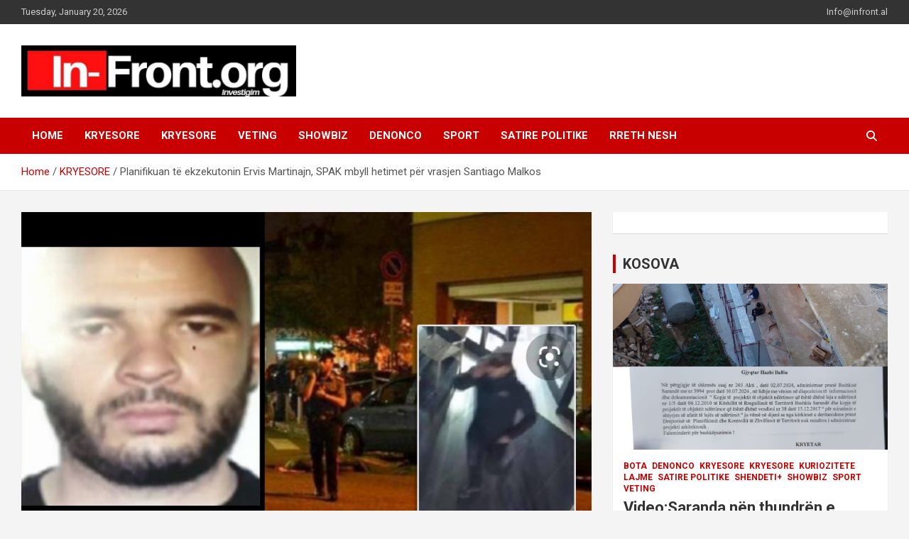

--- FILE ---
content_type: text/html; charset=UTF-8
request_url: https://infront-al.com/planifikuan-te-ekzekutonin-ervis-martinajn-spak-mbyll-hetimet-per-vrasjen-santiago-malkos/
body_size: 13839
content:
<!doctype html>
<html lang="en-US">
<head>
	<meta charset="UTF-8">
	<meta name="viewport" content="width=device-width, initial-scale=1, shrink-to-fit=no">
	<link rel="profile" href="https://gmpg.org/xfn/11">

	<title>Planifikuan të ekzekutonin Ervis Martinajn, SPAK mbyll hetimet për vrasjen Santiago Malkos</title>
<meta name='robots' content='max-image-preview:large' />
<link rel='dns-prefetch' href='//fonts.googleapis.com' />
<link rel="alternate" type="application/rss+xml" title=" &raquo; Feed" href="https://infront-al.com/feed/" />
<link rel="alternate" type="application/rss+xml" title=" &raquo; Comments Feed" href="https://infront-al.com/comments/feed/" />
<link rel="alternate" title="oEmbed (JSON)" type="application/json+oembed" href="https://infront-al.com/wp-json/oembed/1.0/embed?url=https%3A%2F%2Finfront-al.com%2Fplanifikuan-te-ekzekutonin-ervis-martinajn-spak-mbyll-hetimet-per-vrasjen-santiago-malkos%2F" />
<link rel="alternate" title="oEmbed (XML)" type="text/xml+oembed" href="https://infront-al.com/wp-json/oembed/1.0/embed?url=https%3A%2F%2Finfront-al.com%2Fplanifikuan-te-ekzekutonin-ervis-martinajn-spak-mbyll-hetimet-per-vrasjen-santiago-malkos%2F&#038;format=xml" />
<style id='wp-img-auto-sizes-contain-inline-css' type='text/css'>
img:is([sizes=auto i],[sizes^="auto," i]){contain-intrinsic-size:3000px 1500px}
/*# sourceURL=wp-img-auto-sizes-contain-inline-css */
</style>
<style id='wp-emoji-styles-inline-css' type='text/css'>

	img.wp-smiley, img.emoji {
		display: inline !important;
		border: none !important;
		box-shadow: none !important;
		height: 1em !important;
		width: 1em !important;
		margin: 0 0.07em !important;
		vertical-align: -0.1em !important;
		background: none !important;
		padding: 0 !important;
	}
/*# sourceURL=wp-emoji-styles-inline-css */
</style>
<link rel='stylesheet' id='newsletters-bootstrap-css' href='https://infront-al.com/wp-content/plugins/newsletters-lite/views/assets/bootstrap-5.1.3-dist/css/bootstrap.min.css?ver=5.1.3' type='text/css' media='all' />
<link rel='stylesheet' id='fontawesome-css' href='https://infront-al.com/wp-content/plugins/newsletters-lite/views/default2/css/fontawesome.css?ver=4.7.0' type='text/css' media='all' />
<link rel='stylesheet' id='select2-css' href='https://infront-al.com/wp-content/plugins/newsletters-lite/views/default2/css/select2.css?ver=4.0.0' type='text/css' media='all' />
<link rel='stylesheet' id='newsletters-css' href='https://infront-al.com/wp-content/plugins/newsletters-lite/views/default2/css/style.css?ver=6.9' type='text/css' media='all' />
<link rel='stylesheet' id='bootstrap-style-css' href='https://infront-al.com/wp-content/themes/newscard/assets/library/bootstrap/css/bootstrap.min.css?ver=4.0.0' type='text/css' media='all' />
<link rel='stylesheet' id='font-awesome-style-css' href='https://infront-al.com/wp-content/themes/newscard/assets/library/font-awesome/css/all.min.css?ver=6.9' type='text/css' media='all' />
<link crossorigin="anonymous" rel='stylesheet' id='newscard-google-fonts-css' href='//fonts.googleapis.com/css?family=Roboto%3A100%2C300%2C300i%2C400%2C400i%2C500%2C500i%2C700%2C700i&#038;ver=6.9' type='text/css' media='all' />
<link rel='stylesheet' id='newscard-style-css' href='https://infront-al.com/wp-content/themes/newscard/style.css?ver=6.9' type='text/css' media='all' />
<script type="text/javascript" src="https://infront-al.com/wp-includes/js/jquery/jquery.min.js?ver=3.7.1" id="jquery-core-js"></script>
<script type="text/javascript" src="https://infront-al.com/wp-includes/js/jquery/jquery-migrate.min.js?ver=3.4.1" id="jquery-migrate-js"></script>
<script type="text/javascript" src="https://infront-al.com/wp-content/plugins/newsletters-lite/views/assets/bootstrap-5.1.3-dist/js/bootstrap.min.js?ver=5.1.3" id="bootstrap-js"></script>
<script type="text/javascript" src="https://infront-al.com/wp-content/plugins/newsletters-lite/views/default2/js/bootstrap-datepicker.min.js?ver=1.9.0" id="bootstrap-datepicker-js"></script>
<script type="text/javascript" id="bootstrap-datepicker-i18n-js-extra">
/* <![CDATA[ */
var bootstrap_datepicker_dates = {"days":["Sunday","Monday","Tuesday","Wednesday","Thursday","Friday","Saturday"],"daysShort":["Sun","Mon","Tue","Wed","Thu","Fri","Sat"],"daysMin":["S","M","T","W","T","F","S"],"months":["January","February","March","April","May","June","July","August","September","October","November","December"],"monthsShort":["Jan","Feb","Mar","Apr","May","Jun","Jul","Aug","Sep","Oct","Nov","Dec"],"today":"Today","clear":"Clear","rtl":""};
//# sourceURL=bootstrap-datepicker-i18n-js-extra
/* ]]> */
</script>
<script type="text/javascript" src="https://infront-al.com/wp-content/plugins/newsletters-lite/views/default2/js/datepicker-i18n.js?ver=6.9" id="bootstrap-datepicker-i18n-js"></script>
<script type="text/javascript" src="https://infront-al.com/wp-content/plugins/newsletters-lite/js/select2.js?ver=4.0.0" id="select2-js"></script>
<link rel="https://api.w.org/" href="https://infront-al.com/wp-json/" /><link rel="alternate" title="JSON" type="application/json" href="https://infront-al.com/wp-json/wp/v2/posts/13067" /><link rel="EditURI" type="application/rsd+xml" title="RSD" href="https://infront-al.com/xmlrpc.php?rsd" />
<meta name="generator" content="WordPress 6.9" />
<link rel="canonical" href="https://infront-al.com/planifikuan-te-ekzekutonin-ervis-martinajn-spak-mbyll-hetimet-per-vrasjen-santiago-malkos/" />
<link rel='shortlink' href='https://infront-al.com/?p=13067' />
<!-- This site is embedding videos using the Videojs HTML5 Player plugin v1.1.13 - http://wphowto.net/videojs-html5-player-for-wordpress-757 --><link rel="amphtml" href="https://infront-al.com/planifikuan-te-ekzekutonin-ervis-martinajn-spak-mbyll-hetimet-per-vrasjen-santiago-malkos/amp/">
<script type="text/javascript">
var wpmlAjax = 'https://infront-al.com/wp-content/plugins/newsletters-lite/newsletters-lite-ajax.php';
var wpmlUrl = 'https://infront-al.com/wp-content/plugins/newsletters-lite';
var wpmlScroll = "Y";
var newsletters_locale = "en";

	var newsletters_ajaxurl = 'https://infront-al.com/wp-admin/admin-ajax.php?';

$ = jQuery.noConflict();

jQuery(document).ready(function() {
	if (jQuery.isFunction(jQuery.fn.select2)) {
		jQuery('.newsletters select').select2();
	}
	
	if (jQuery.isFunction(jQuery.fn.tooltip)) {
		jQuery('[data-toggle="tooltip"]').tooltip();
	}
});
</script>

<link rel="icon" href="https://infront-al.com/wp-content/uploads/2021/07/cropped-Logo-32x32.jpeg" sizes="32x32" />
<link rel="icon" href="https://infront-al.com/wp-content/uploads/2021/07/cropped-Logo-192x192.jpeg" sizes="192x192" />
<link rel="apple-touch-icon" href="https://infront-al.com/wp-content/uploads/2021/07/cropped-Logo-180x180.jpeg" />
<meta name="msapplication-TileImage" content="https://infront-al.com/wp-content/uploads/2021/07/cropped-Logo-270x270.jpeg" />
		<style type="text/css" id="wp-custom-css">
			.author-link, .wp-link{
	display:none !important;
}		</style>
		<style id='global-styles-inline-css' type='text/css'>
:root{--wp--preset--aspect-ratio--square: 1;--wp--preset--aspect-ratio--4-3: 4/3;--wp--preset--aspect-ratio--3-4: 3/4;--wp--preset--aspect-ratio--3-2: 3/2;--wp--preset--aspect-ratio--2-3: 2/3;--wp--preset--aspect-ratio--16-9: 16/9;--wp--preset--aspect-ratio--9-16: 9/16;--wp--preset--color--black: #000000;--wp--preset--color--cyan-bluish-gray: #abb8c3;--wp--preset--color--white: #ffffff;--wp--preset--color--pale-pink: #f78da7;--wp--preset--color--vivid-red: #cf2e2e;--wp--preset--color--luminous-vivid-orange: #ff6900;--wp--preset--color--luminous-vivid-amber: #fcb900;--wp--preset--color--light-green-cyan: #7bdcb5;--wp--preset--color--vivid-green-cyan: #00d084;--wp--preset--color--pale-cyan-blue: #8ed1fc;--wp--preset--color--vivid-cyan-blue: #0693e3;--wp--preset--color--vivid-purple: #9b51e0;--wp--preset--gradient--vivid-cyan-blue-to-vivid-purple: linear-gradient(135deg,rgb(6,147,227) 0%,rgb(155,81,224) 100%);--wp--preset--gradient--light-green-cyan-to-vivid-green-cyan: linear-gradient(135deg,rgb(122,220,180) 0%,rgb(0,208,130) 100%);--wp--preset--gradient--luminous-vivid-amber-to-luminous-vivid-orange: linear-gradient(135deg,rgb(252,185,0) 0%,rgb(255,105,0) 100%);--wp--preset--gradient--luminous-vivid-orange-to-vivid-red: linear-gradient(135deg,rgb(255,105,0) 0%,rgb(207,46,46) 100%);--wp--preset--gradient--very-light-gray-to-cyan-bluish-gray: linear-gradient(135deg,rgb(238,238,238) 0%,rgb(169,184,195) 100%);--wp--preset--gradient--cool-to-warm-spectrum: linear-gradient(135deg,rgb(74,234,220) 0%,rgb(151,120,209) 20%,rgb(207,42,186) 40%,rgb(238,44,130) 60%,rgb(251,105,98) 80%,rgb(254,248,76) 100%);--wp--preset--gradient--blush-light-purple: linear-gradient(135deg,rgb(255,206,236) 0%,rgb(152,150,240) 100%);--wp--preset--gradient--blush-bordeaux: linear-gradient(135deg,rgb(254,205,165) 0%,rgb(254,45,45) 50%,rgb(107,0,62) 100%);--wp--preset--gradient--luminous-dusk: linear-gradient(135deg,rgb(255,203,112) 0%,rgb(199,81,192) 50%,rgb(65,88,208) 100%);--wp--preset--gradient--pale-ocean: linear-gradient(135deg,rgb(255,245,203) 0%,rgb(182,227,212) 50%,rgb(51,167,181) 100%);--wp--preset--gradient--electric-grass: linear-gradient(135deg,rgb(202,248,128) 0%,rgb(113,206,126) 100%);--wp--preset--gradient--midnight: linear-gradient(135deg,rgb(2,3,129) 0%,rgb(40,116,252) 100%);--wp--preset--font-size--small: 13px;--wp--preset--font-size--medium: 20px;--wp--preset--font-size--large: 36px;--wp--preset--font-size--x-large: 42px;--wp--preset--spacing--20: 0.44rem;--wp--preset--spacing--30: 0.67rem;--wp--preset--spacing--40: 1rem;--wp--preset--spacing--50: 1.5rem;--wp--preset--spacing--60: 2.25rem;--wp--preset--spacing--70: 3.38rem;--wp--preset--spacing--80: 5.06rem;--wp--preset--shadow--natural: 6px 6px 9px rgba(0, 0, 0, 0.2);--wp--preset--shadow--deep: 12px 12px 50px rgba(0, 0, 0, 0.4);--wp--preset--shadow--sharp: 6px 6px 0px rgba(0, 0, 0, 0.2);--wp--preset--shadow--outlined: 6px 6px 0px -3px rgb(255, 255, 255), 6px 6px rgb(0, 0, 0);--wp--preset--shadow--crisp: 6px 6px 0px rgb(0, 0, 0);}:where(.is-layout-flex){gap: 0.5em;}:where(.is-layout-grid){gap: 0.5em;}body .is-layout-flex{display: flex;}.is-layout-flex{flex-wrap: wrap;align-items: center;}.is-layout-flex > :is(*, div){margin: 0;}body .is-layout-grid{display: grid;}.is-layout-grid > :is(*, div){margin: 0;}:where(.wp-block-columns.is-layout-flex){gap: 2em;}:where(.wp-block-columns.is-layout-grid){gap: 2em;}:where(.wp-block-post-template.is-layout-flex){gap: 1.25em;}:where(.wp-block-post-template.is-layout-grid){gap: 1.25em;}.has-black-color{color: var(--wp--preset--color--black) !important;}.has-cyan-bluish-gray-color{color: var(--wp--preset--color--cyan-bluish-gray) !important;}.has-white-color{color: var(--wp--preset--color--white) !important;}.has-pale-pink-color{color: var(--wp--preset--color--pale-pink) !important;}.has-vivid-red-color{color: var(--wp--preset--color--vivid-red) !important;}.has-luminous-vivid-orange-color{color: var(--wp--preset--color--luminous-vivid-orange) !important;}.has-luminous-vivid-amber-color{color: var(--wp--preset--color--luminous-vivid-amber) !important;}.has-light-green-cyan-color{color: var(--wp--preset--color--light-green-cyan) !important;}.has-vivid-green-cyan-color{color: var(--wp--preset--color--vivid-green-cyan) !important;}.has-pale-cyan-blue-color{color: var(--wp--preset--color--pale-cyan-blue) !important;}.has-vivid-cyan-blue-color{color: var(--wp--preset--color--vivid-cyan-blue) !important;}.has-vivid-purple-color{color: var(--wp--preset--color--vivid-purple) !important;}.has-black-background-color{background-color: var(--wp--preset--color--black) !important;}.has-cyan-bluish-gray-background-color{background-color: var(--wp--preset--color--cyan-bluish-gray) !important;}.has-white-background-color{background-color: var(--wp--preset--color--white) !important;}.has-pale-pink-background-color{background-color: var(--wp--preset--color--pale-pink) !important;}.has-vivid-red-background-color{background-color: var(--wp--preset--color--vivid-red) !important;}.has-luminous-vivid-orange-background-color{background-color: var(--wp--preset--color--luminous-vivid-orange) !important;}.has-luminous-vivid-amber-background-color{background-color: var(--wp--preset--color--luminous-vivid-amber) !important;}.has-light-green-cyan-background-color{background-color: var(--wp--preset--color--light-green-cyan) !important;}.has-vivid-green-cyan-background-color{background-color: var(--wp--preset--color--vivid-green-cyan) !important;}.has-pale-cyan-blue-background-color{background-color: var(--wp--preset--color--pale-cyan-blue) !important;}.has-vivid-cyan-blue-background-color{background-color: var(--wp--preset--color--vivid-cyan-blue) !important;}.has-vivid-purple-background-color{background-color: var(--wp--preset--color--vivid-purple) !important;}.has-black-border-color{border-color: var(--wp--preset--color--black) !important;}.has-cyan-bluish-gray-border-color{border-color: var(--wp--preset--color--cyan-bluish-gray) !important;}.has-white-border-color{border-color: var(--wp--preset--color--white) !important;}.has-pale-pink-border-color{border-color: var(--wp--preset--color--pale-pink) !important;}.has-vivid-red-border-color{border-color: var(--wp--preset--color--vivid-red) !important;}.has-luminous-vivid-orange-border-color{border-color: var(--wp--preset--color--luminous-vivid-orange) !important;}.has-luminous-vivid-amber-border-color{border-color: var(--wp--preset--color--luminous-vivid-amber) !important;}.has-light-green-cyan-border-color{border-color: var(--wp--preset--color--light-green-cyan) !important;}.has-vivid-green-cyan-border-color{border-color: var(--wp--preset--color--vivid-green-cyan) !important;}.has-pale-cyan-blue-border-color{border-color: var(--wp--preset--color--pale-cyan-blue) !important;}.has-vivid-cyan-blue-border-color{border-color: var(--wp--preset--color--vivid-cyan-blue) !important;}.has-vivid-purple-border-color{border-color: var(--wp--preset--color--vivid-purple) !important;}.has-vivid-cyan-blue-to-vivid-purple-gradient-background{background: var(--wp--preset--gradient--vivid-cyan-blue-to-vivid-purple) !important;}.has-light-green-cyan-to-vivid-green-cyan-gradient-background{background: var(--wp--preset--gradient--light-green-cyan-to-vivid-green-cyan) !important;}.has-luminous-vivid-amber-to-luminous-vivid-orange-gradient-background{background: var(--wp--preset--gradient--luminous-vivid-amber-to-luminous-vivid-orange) !important;}.has-luminous-vivid-orange-to-vivid-red-gradient-background{background: var(--wp--preset--gradient--luminous-vivid-orange-to-vivid-red) !important;}.has-very-light-gray-to-cyan-bluish-gray-gradient-background{background: var(--wp--preset--gradient--very-light-gray-to-cyan-bluish-gray) !important;}.has-cool-to-warm-spectrum-gradient-background{background: var(--wp--preset--gradient--cool-to-warm-spectrum) !important;}.has-blush-light-purple-gradient-background{background: var(--wp--preset--gradient--blush-light-purple) !important;}.has-blush-bordeaux-gradient-background{background: var(--wp--preset--gradient--blush-bordeaux) !important;}.has-luminous-dusk-gradient-background{background: var(--wp--preset--gradient--luminous-dusk) !important;}.has-pale-ocean-gradient-background{background: var(--wp--preset--gradient--pale-ocean) !important;}.has-electric-grass-gradient-background{background: var(--wp--preset--gradient--electric-grass) !important;}.has-midnight-gradient-background{background: var(--wp--preset--gradient--midnight) !important;}.has-small-font-size{font-size: var(--wp--preset--font-size--small) !important;}.has-medium-font-size{font-size: var(--wp--preset--font-size--medium) !important;}.has-large-font-size{font-size: var(--wp--preset--font-size--large) !important;}.has-x-large-font-size{font-size: var(--wp--preset--font-size--x-large) !important;}
/*# sourceURL=global-styles-inline-css */
</style>
</head>

<body class="wp-singular post-template-default single single-post postid-13067 single-format-standard wp-custom-logo wp-theme-newscard theme-body group-blog">

<div id="page" class="site">
	<a class="skip-link screen-reader-text" href="#content">Skip to content</a>
	
	<header id="masthead" class="site-header">
					<div class="info-bar infobar-links-on">
				<div class="container">
					<div class="row gutter-10">
						<div class="col col-sm contact-section">
							<div class="date">
								<ul><li>Tuesday, January 20, 2026</li></ul>
							</div>
						</div><!-- .contact-section -->

													<div class="col-md-auto infobar-links order-md-2">
								<button class="infobar-links-menu-toggle">Responsive Menu</button>
								<ul class="clearfix"><li id="menu-item-2012" class="menu-item menu-item-type-custom menu-item-object-custom menu-item-2012"><a href="mailto:info@infront.al">Info@infront.al</a></li>
</ul>							</div><!-- .infobar-links -->
											</div><!-- .row -->
          		</div><!-- .container -->
        	</div><!-- .infobar -->
        		<nav class="navbar navbar-expand-lg d-block">
			<div class="navbar-head" >
				<div class="container">
					<div class="row navbar-head-row align-items-center">
						<div class="col-lg-4">
							<div class="site-branding navbar-brand">
								<a href="https://infront-al.com/" class="custom-logo-link" rel="home"><img width="792" height="147" src="https://infront-al.com/wp-content/uploads/2021/07/cropped-Logo-one.png" class="custom-logo" alt="" decoding="async" fetchpriority="high" srcset="https://infront-al.com/wp-content/uploads/2021/07/cropped-Logo-one.png 792w, https://infront-al.com/wp-content/uploads/2021/07/cropped-Logo-one-300x56.png 300w, https://infront-al.com/wp-content/uploads/2021/07/cropped-Logo-one-768x143.png 768w" sizes="(max-width: 792px) 100vw, 792px" /></a>									<h2 class="site-title"><a href="https://infront-al.com/" rel="home"></a></h2>
															</div><!-- .site-branding .navbar-brand -->
						</div>
											</div><!-- .row -->
				</div><!-- .container -->
			</div><!-- .navbar-head -->
			<div class="navigation-bar">
				<div class="navigation-bar-top">
					<div class="container">
						<button class="navbar-toggler menu-toggle" type="button" data-toggle="collapse" data-target="#navbarCollapse" aria-controls="navbarCollapse" aria-expanded="false" aria-label="Toggle navigation"></button>
						<span class="search-toggle"></span>
					</div><!-- .container -->
					<div class="search-bar">
						<div class="container">
							<div class="search-block off">
								<form action="https://infront-al.com/" method="get" class="search-form">
	<label class="assistive-text"> Search </label>
	<div class="input-group">
		<input type="search" value="" placeholder="Search" class="form-control s" name="s">
		<div class="input-group-prepend">
			<button class="btn btn-theme">Search</button>
		</div>
	</div>
</form><!-- .search-form -->
							</div><!-- .search-box -->
						</div><!-- .container -->
					</div><!-- .search-bar -->
				</div><!-- .navigation-bar-top -->
				<div class="navbar-main">
					<div class="container">
						<div class="collapse navbar-collapse" id="navbarCollapse">
							<div id="site-navigation" class="main-navigation nav-uppercase" role="navigation">
								<ul class="nav-menu navbar-nav d-lg-block"><li id="menu-item-908" class="menu-item menu-item-type-custom menu-item-object-custom menu-item-home menu-item-908"><a href="http://infront-al.com/">Home</a></li>
<li id="menu-item-22080" class="menu-item menu-item-type-taxonomy menu-item-object-category current-post-ancestor current-menu-parent current-post-parent menu-item-22080"><a href="https://infront-al.com/category/kryesore/">KRYESORE</a></li>
<li id="menu-item-22082" class="menu-item menu-item-type-taxonomy menu-item-object-category current-post-ancestor current-menu-parent current-post-parent menu-item-22082"><a href="https://infront-al.com/category/kryesore-main/">Kryesore</a></li>
<li id="menu-item-22078" class="menu-item menu-item-type-taxonomy menu-item-object-category menu-item-22078"><a href="https://infront-al.com/category/veting/">VETING</a></li>
<li id="menu-item-22088" class="menu-item menu-item-type-taxonomy menu-item-object-category menu-item-22088"><a href="https://infront-al.com/category/showbiz/">SHOWBIZ</a></li>
<li id="menu-item-22089" class="menu-item menu-item-type-taxonomy menu-item-object-category menu-item-22089"><a href="https://infront-al.com/category/denonco/">DENONCO</a></li>
<li id="menu-item-22090" class="menu-item menu-item-type-taxonomy menu-item-object-category menu-item-22090"><a href="https://infront-al.com/category/sport/">SPORT</a></li>
<li id="menu-item-22092" class="menu-item menu-item-type-taxonomy menu-item-object-category menu-item-22092"><a href="https://infront-al.com/category/satire-politike/">SATIRE POLITIKE</a></li>
<li id="menu-item-21680" class="menu-item menu-item-type-post_type menu-item-object-page menu-item-21680"><a href="https://infront-al.com/rreth-nesh/">RRETH NESH</a></li>
</ul>							</div><!-- #site-navigation .main-navigation -->
						</div><!-- .navbar-collapse -->
						<div class="nav-search">
							<span class="search-toggle"></span>
						</div><!-- .nav-search -->
					</div><!-- .container -->
				</div><!-- .navbar-main -->
			</div><!-- .navigation-bar -->
		</nav><!-- .navbar -->

		
		
					<div id="breadcrumb">
				<div class="container">
					<div role="navigation" aria-label="Breadcrumbs" class="breadcrumb-trail breadcrumbs" itemprop="breadcrumb"><ul class="trail-items" itemscope itemtype="http://schema.org/BreadcrumbList"><meta name="numberOfItems" content="3" /><meta name="itemListOrder" content="Ascending" /><li itemprop="itemListElement" itemscope itemtype="http://schema.org/ListItem" class="trail-item trail-begin"><a href="https://infront-al.com/" rel="home" itemprop="item"><span itemprop="name">Home</span></a><meta itemprop="position" content="1" /></li><li itemprop="itemListElement" itemscope itemtype="http://schema.org/ListItem" class="trail-item"><a href="https://infront-al.com/category/kryesore/" itemprop="item"><span itemprop="name">KRYESORE</span></a><meta itemprop="position" content="2" /></li><li itemprop="itemListElement" itemscope itemtype="http://schema.org/ListItem" class="trail-item trail-end"><span itemprop="name">Planifikuan të ekzekutonin Ervis Martinajn, SPAK mbyll hetimet për vrasjen Santiago Malkos</span><meta itemprop="position" content="3" /></li></ul></div>				</div>
			</div><!-- .breadcrumb -->
			</header><!-- #masthead --><div id="content" class="site-content">
	<div class="container">
		<div class="row justify-content-center site-content-row">
			<div id="primary" class="content-area col-lg-8">
				<main id="main" class="site-main">

						<div class="post-13067 post type-post status-publish format-standard has-post-thumbnail hentry category-kryesore category-kryesore-main">

		
					<figure class="post-featured-image page-single-img-wrap">
						<div class="post-img" style="background-image: url('https://infront-al.com/wp-content/uploads/2021/07/f13941b946a607b6f1aec5699b38be3c.jpg');"></div>
											</figure><!-- .post-featured-image .page-single-img-wrap -->

				
				<div class="entry-meta category-meta">
					<div class="cat-links"><a href="https://infront-al.com/category/kryesore/" rel="category tag">KRYESORE</a> <a href="https://infront-al.com/category/kryesore-main/" rel="category tag">Kryesore</a></div>
				</div><!-- .entry-meta -->

			
					<header class="entry-header">
				<h1 class="entry-title">Planifikuan të ekzekutonin Ervis Martinajn, SPAK mbyll hetimet për vrasjen Santiago Malkos</h1>
									<div class="entry-meta">
						<div class="date"><a href="https://infront-al.com/planifikuan-te-ekzekutonin-ervis-martinajn-spak-mbyll-hetimet-per-vrasjen-santiago-malkos/" title="Planifikuan të ekzekutonin Ervis Martinajn, SPAK mbyll hetimet për vrasjen Santiago Malkos">July 13, 2021</a> </div> <div class="by-author vcard author"><a href="https://infront-al.com/author/arbenll/">alba-news</a> </div>											</div><!-- .entry-meta -->
								</header>
				<div class="entry-content">
			<p>Grupi kriminal që ekzekutoi ish-policin Santiago Malko, kishte planifikuar më herët eleminimin e Ervis Martinajt, thotë Struktura e Posaçme Kundër Krimit të Organizuar dhe Korrupsionit, që ka mbyllur tashmë hetimet për vrajen e bujshme.</p>
<p>Ilir Selmani, Blendi Teta dhe dy vëllezërit Leonard dhe Elis Duka panifikuan vrasjen e Ervis Martinajt, pas konflikteve mes dy grupeve kriminale për shkak të borxheve në fushën e lojërave të fatit.</p>
<p>Por pasi nuk mundën të godasin Martinajn, ky grup vendosi të ekzekutojë Santiago Malkon në shenjë hakmarrje, kjo edhe për shkak të miqësisë që Malko kishte me Martinajn.</p>
<p>Një tjetër fakt interesant nga dosja e SPAK për këtë ngjarje është se pak kohë para se vritej, Santiago Malko kishte takuar në burg Dritan Dajtin, ndonëse ajo çfarë kanë diskutuar nuk dihet.</p>
<p>Ish-efektivi i Policisë, Santiago Malko, baba i dy fëmijëve u ekzekutua natën e 27 gushtit, 2019 në zonën e Xhamllikut në Tiranë.</p>
<p>Pas krimit, policia shpalli në kërkim tetë persona të akuzuar si grup i strukturuar krimina; vëllezërit Leonard dhe Elis Duka, Fatmir Hyseni, Xhoni Nica, Oltian Loka, Ilir Selmani, Aleksandër Maxhaku dhe Dritan Agaj.</p>
<p>SPAK ka arritur të provojë përmes ADN-së lidhjen e personave kryesisht Blendi Tetës me vrasjen e Malkos.</p>
		</div><!-- entry-content -->

			</div><!-- .post-13067 -->

	<nav class="navigation post-navigation" aria-label="Posts">
		<h2 class="screen-reader-text">Post navigation</h2>
		<div class="nav-links"><div class="nav-previous"><a href="https://infront-al.com/sherr-me-thika-per-disa-para-shqiptari-vret-bashkombasin-e-tij-27-vjecar-ne-mykonos/" rel="prev">Sherr me thika për disa para, shqiptari vret bashkombasin e tij 27-vjeçar në Mykonos</a></div><div class="nav-next"><a href="https://infront-al.com/me-trafikuan-dhe-perdhunuan-13-vjece-miss-kosova-tregon-historine-e-trishte-babi-eshte-ne-burg-sepse-me-shpetoi-mua/" rel="next">“Më trafikuan dhe përdhunuan 13 vjeçe”, Miss Kosova tregon historinë e trishtë: Babi është në burg sepse më shpëtoi mua</a></div></div>
	</nav>
				</main><!-- #main -->
			</div><!-- #primary -->
			
<aside id="secondary" class="col-lg-4 widget-area" role="complementary">
	<div class="sticky-sidebar">
		<section id="text-4" class="widget widget_text">			<div class="textwidget"></div>
		</section><section id="newscard_horizontal_vertical_posts-7" class="widget newscard-widget-horizontal-vertical-posts">		<h3 class="widget-title">				<a href="https://infront-al.com/category/kryesore-main/lajme/">KOSOVA</a>
			</h3>		<div class="row gutter-parent-14 post-horizontal">
			<div class="col-12 first-col">
										<div class="post-boxed main-post clearfix inlined">
											<div class="post-img-wrap">
							<a href="https://infront-al.com/videosaranda-nen-thundren-e-korrupsionit-zevendes-kryetarja-e-bashkise-irena-marjani-mer-thesin-me-para-nga-kompania-kol-noku-e-implikuar-prokuroria-dhe-polici/" class="post-img" style="background-image: url('https://infront-al.com/wp-content/uploads/2025/01/WhatsApp-Image-2025-01-28-at-10.26.15-PM-1.jpeg');"></a>
						</div>
										<div class="post-content">
						<div class="entry-meta category-meta">
							<div class="cat-links"><a href="https://infront-al.com/category/bota/" rel="category tag">BOTA</a> <a href="https://infront-al.com/category/denonco/" rel="category tag">DENONCO</a> <a href="https://infront-al.com/category/kryesore/" rel="category tag">KRYESORE</a> <a href="https://infront-al.com/category/kryesore-main/" rel="category tag">Kryesore</a> <a href="https://infront-al.com/category/kuriozitete/" rel="category tag">KURIOZITETE</a> <a href="https://infront-al.com/category/kryesore-main/lajme/" rel="category tag">Lajme</a> <a href="https://infront-al.com/category/satire-politike/" rel="category tag">SATIRE POLITIKE</a> <a href="https://infront-al.com/category/shendeti/" rel="category tag">SHENDETI+</a> <a href="https://infront-al.com/category/showbiz/" rel="category tag">SHOWBIZ</a> <a href="https://infront-al.com/category/sport/" rel="category tag">SPORT</a> <a href="https://infront-al.com/category/veting/" rel="category tag">VETING</a></div>
						</div><!-- .entry-meta -->
						<h3 class="entry-title"><a href="https://infront-al.com/videosaranda-nen-thundren-e-korrupsionit-zevendes-kryetarja-e-bashkise-irena-marjani-mer-thesin-me-para-nga-kompania-kol-noku-e-implikuar-prokuroria-dhe-polici/">Video:Saranda nën thundrën e korrupsionit/Zëvëndës kryetarja e bashkisë Irena Marjani,  mer “thesin me para” nga Kompania “Kol Noku”,  e implikuar Prokuroria dhe Policia</a></h3>						<div class="entry-meta">
							<div class="date"><a href="https://infront-al.com/videosaranda-nen-thundren-e-korrupsionit-zevendes-kryetarja-e-bashkise-irena-marjani-mer-thesin-me-para-nga-kompania-kol-noku-e-implikuar-prokuroria-dhe-polici/" title="Video:Saranda nën thundrën e korrupsionit/Zëvëndës kryetarja e bashkisë Irena Marjani,  mer “thesin me para” nga Kompania “Kol Noku”,  e implikuar Prokuroria dhe Policia">January 28, 2025</a> </div> <div class="by-author vcard author"><a href="https://infront-al.com/author/arbenll/">alba-news</a> </div>						</div>
						<div class="entry-content">
							<p>Në qytetin e Sarandës, një tjetër skandal i ndërtimit pa leje ka marrë formë, duke e ekspozuar në mënyrë të turpshme dështimin e institucioneve lokale dhe shtetërore për të garantuar&hellip; </p>
						</div><!-- .entry-content -->
					</div>
				</div><!-- post-boxed -->
			</div>
			<div class="col-12 second-col">
									<div class="row">
													<div class="col-md-6 post-col">
										<div class="post-boxed inlined clearfix">
													<div class="post-img-wrap">
								<a href="https://infront-al.com/slejuan-askend-te-hynte-ne-dhomen-e-tij-te-gjumit-ceremonia-e-lamtumires-ne-heshtje-e-mehmet-shehut-rrefimi-i-te-birit-mbi-dheun-e-qullur-qe-mbuloi-arkivolin-u-hodh-nje-trendafil/" class="post-img" style="background-image: url('https://infront-al.com/wp-content/uploads/2023/12/bashkim-shehu-770x433-1-300x169.jpg');"></a>
							</div>
												<div class="post-content">
							<div class="entry-meta category-meta">
								<div class="cat-links"><a href="https://infront-al.com/category/kryesore-main/lajme/" rel="category tag">Lajme</a></div>
							</div><!-- .entry-meta -->
							<h3 class="entry-title"><a href="https://infront-al.com/slejuan-askend-te-hynte-ne-dhomen-e-tij-te-gjumit-ceremonia-e-lamtumires-ne-heshtje-e-mehmet-shehut-rrefimi-i-te-birit-mbi-dheun-e-qullur-qe-mbuloi-arkivolin-u-hodh-nje-trendafil/">S’lejuan askënd të hynte në dhomën e tij të gjumit”- Ceremonia e lamtumirës në heshtje e Mehmet Shehut, rrëfimi i të birit: Mbi dheun e qullur që mbuloi arkivolin u hodh një trëndafil</a></h3>							<div class="entry-meta">
								<div class="date"><a href="https://infront-al.com/slejuan-askend-te-hynte-ne-dhomen-e-tij-te-gjumit-ceremonia-e-lamtumires-ne-heshtje-e-mehmet-shehut-rrefimi-i-te-birit-mbi-dheun-e-qullur-qe-mbuloi-arkivolin-u-hodh-nje-trendafil/" title="S’lejuan askënd të hynte në dhomën e tij të gjumit”- Ceremonia e lamtumirës në heshtje e Mehmet Shehut, rrëfimi i të birit: Mbi dheun e qullur që mbuloi arkivolin u hodh një trëndafil">December 20, 2023</a> </div> <div class="by-author vcard author"><a href="https://infront-al.com/author/keli/">Keli</a> </div>							</div>
						</div>
					</div><!-- .post-boxed -->
											</div><!-- .col-md-6 .post-col -->
														<div class="col-md-6 post-col">
										<div class="post-boxed inlined clearfix">
													<div class="post-img-wrap">
								<a href="https://infront-al.com/shifra-te-larta-kostoja-buxhetore-e-mesimdhenies-ne-shkollat-publike-9-vjecare-785-euro-per-nxenes/" class="post-img" style="background-image: url('https://infront-al.com/wp-content/uploads/2023/09/mesimdhenie-675x450-1-300x200.jpg');"></a>
							</div>
												<div class="post-content">
							<div class="entry-meta category-meta">
								<div class="cat-links"><a href="https://infront-al.com/category/kryesore/" rel="category tag">KRYESORE</a> <a href="https://infront-al.com/category/kryesore-main/" rel="category tag">Kryesore</a> <a href="https://infront-al.com/category/kryesore-main/lajme/" rel="category tag">Lajme</a></div>
							</div><!-- .entry-meta -->
							<h3 class="entry-title"><a href="https://infront-al.com/shifra-te-larta-kostoja-buxhetore-e-mesimdhenies-ne-shkollat-publike-9-vjecare-785-euro-per-nxenes/">Shifra të larta/ Kostoja buxhetore e mësimdhënies në shkollat publike 9-vjeçare, 785 euro për nxënës</a></h3>							<div class="entry-meta">
								<div class="date"><a href="https://infront-al.com/shifra-te-larta-kostoja-buxhetore-e-mesimdhenies-ne-shkollat-publike-9-vjecare-785-euro-per-nxenes/" title="Shifra të larta/ Kostoja buxhetore e mësimdhënies në shkollat publike 9-vjeçare, 785 euro për nxënës">September 12, 2023</a> </div> <div class="by-author vcard author"><a href="https://infront-al.com/author/rei/">Rei</a> </div>							</div>
						</div>
					</div><!-- .post-boxed -->
											</div><!-- .col-md-6 .post-col -->
														<div class="col-md-6 post-col">
										<div class="post-boxed inlined clearfix">
													<div class="post-img-wrap">
								<a href="https://infront-al.com/mafia-shantazh-prokurorit-ervin-karanxha-nje-person-i-ben-padi-jam-babai-i-vajzes-suaj-ja-cfare-zbuloi-analiza-e-adn/" class="post-img" style="background-image: url('https://infront-al.com/wp-content/uploads/2023/04/IMG-8071-300x220.jpg');"></a>
							</div>
												<div class="post-content">
							<div class="entry-meta category-meta">
								<div class="cat-links"><a href="https://infront-al.com/category/kryesore-main/" rel="category tag">Kryesore</a> <a href="https://infront-al.com/category/kryesore-main/lajme/" rel="category tag">Lajme</a> <a href="https://infront-al.com/category/veting/" rel="category tag">VETING</a></div>
							</div><!-- .entry-meta -->
							<h3 class="entry-title"><a href="https://infront-al.com/mafia-shantazh-prokurorit-ervin-karanxha-nje-person-i-ben-padi-jam-babai-i-vajzes-suaj-ja-cfare-zbuloi-analiza-e-adn/">Mafia shantazh prokurorit Ervin Karanxha, një person i bën padi: Jam babai i vajzës suaj. (Ja çfarë zbuloi analiza e ADN)</a></h3>							<div class="entry-meta">
								<div class="date"><a href="https://infront-al.com/mafia-shantazh-prokurorit-ervin-karanxha-nje-person-i-ben-padi-jam-babai-i-vajzes-suaj-ja-cfare-zbuloi-analiza-e-adn/" title="Mafia shantazh prokurorit Ervin Karanxha, një person i bën padi: Jam babai i vajzës suaj. (Ja çfarë zbuloi analiza e ADN)">April 21, 2023</a> </div> <div class="by-author vcard author"><a href="https://infront-al.com/author/orges/">Orges</a> </div>							</div>
						</div>
					</div><!-- .post-boxed -->
											</div><!-- .col-md-6 .post-col -->
														<div class="col-md-6 post-col">
										<div class="post-boxed inlined clearfix">
													<div class="post-img-wrap">
								<a href="https://infront-al.com/lekunden-pozitat-e-kreshnik-hajdarit-te-kucoves-kerkohet-ndalimi-i-kandidimit-me-14-maj-ilirian-celibashi-ne-test/" class="post-img" style="background-image: url('https://infront-al.com/wp-content/uploads/2023/04/900-0-1680613709xkryetari-ps-kucov-scaled-578-300x183.jpg');"></a>
							</div>
												<div class="post-content">
							<div class="entry-meta category-meta">
								<div class="cat-links"><a href="https://infront-al.com/category/denonco/" rel="category tag">DENONCO</a> <a href="https://infront-al.com/category/kryesore-main/" rel="category tag">Kryesore</a> <a href="https://infront-al.com/category/kryesore-main/lajme/" rel="category tag">Lajme</a></div>
							</div><!-- .entry-meta -->
							<h3 class="entry-title"><a href="https://infront-al.com/lekunden-pozitat-e-kreshnik-hajdarit-te-kucoves-kerkohet-ndalimi-i-kandidimit-me-14-maj-ilirian-celibashi-ne-test/">Lëkunden pozitat e Kreshnik Hajdarit të Kuçovës, kërkohet ndalimi i kandidimit më 14 maj; Ilirian Celibashi në test</a></h3>							<div class="entry-meta">
								<div class="date"><a href="https://infront-al.com/lekunden-pozitat-e-kreshnik-hajdarit-te-kucoves-kerkohet-ndalimi-i-kandidimit-me-14-maj-ilirian-celibashi-ne-test/" title="Lëkunden pozitat e Kreshnik Hajdarit të Kuçovës, kërkohet ndalimi i kandidimit më 14 maj; Ilirian Celibashi në test">April 4, 2023</a> </div> <div class="by-author vcard author"><a href="https://infront-al.com/author/orges/">Orges</a> </div>							</div>
						</div>
					</div><!-- .post-boxed -->
											</div><!-- .col-md-6 .post-col -->
														</div><!-- .row -->
							</div>
		</div><!-- .row gutter-parent-14 -->

		</section><!-- .widget_featured_post -->	</div><!-- .sticky-sidebar -->
</aside><!-- #secondary -->
		</div><!-- row -->
	</div><!-- .container -->
</div><!-- #content .site-content-->
	<footer id="colophon" class="site-footer" role="contentinfo">
		
			<div class="container">
				<section class="featured-stories">
								<h3 class="stories-title">
									<a href="https://infront-al.com/category/bota/">BO</a>
							</h3>
							<div class="row gutter-parent-14">
													<div class="col-sm-6 col-lg-3">
								<div class="post-boxed">
																			<div class="post-img-wrap">
											<div class="featured-post-img">
												<a href="https://infront-al.com/skandal-i-dyfishte-ne-gjirokaster-punonjes-i-konsullates-greke-nen-gjykim-ne-greqi-dyshohet-se-vepronte-paralelisht-si-informator-prane-strukturave-operative/" class="post-img" style="background-image: url('https://infront-al.com/wp-content/uploads/2026/01/konsullata-greke-gjirrokaster.png');"></a>
											</div>
											<div class="entry-meta category-meta">
												<div class="cat-links"><a href="https://infront-al.com/category/bota/" rel="category tag">BOTA</a> <a href="https://infront-al.com/category/denonco/" rel="category tag">DENONCO</a> <a href="https://infront-al.com/category/kryesore/" rel="category tag">KRYESORE</a> <a href="https://infront-al.com/category/kryesore-main/" rel="category tag">Kryesore</a></div>
											</div><!-- .entry-meta -->
										</div><!-- .post-img-wrap -->
																		<div class="post-content">
																				<h3 class="entry-title"><a href="https://infront-al.com/skandal-i-dyfishte-ne-gjirokaster-punonjes-i-konsullates-greke-nen-gjykim-ne-greqi-dyshohet-se-vepronte-paralelisht-si-informator-prane-strukturave-operative/">Skandal i dyfishtë në Gjirokastër: Punonjës i Konsullatës Greke nën gjykim në Greqi, dyshohet se vepronte paralelisht si informator pranë strukturave operative</a></h3>																					<div class="entry-meta">
												<div class="date"><a href="https://infront-al.com/skandal-i-dyfishte-ne-gjirokaster-punonjes-i-konsullates-greke-nen-gjykim-ne-greqi-dyshohet-se-vepronte-paralelisht-si-informator-prane-strukturave-operative/" title="Skandal i dyfishtë në Gjirokastër: Punonjës i Konsullatës Greke nën gjykim në Greqi, dyshohet se vepronte paralelisht si informator pranë strukturave operative">January 8, 2026</a> </div> <div class="by-author vcard author"><a href="https://infront-al.com/author/arbenll/">alba-news</a> </div>											</div>
																			</div><!-- .post-content -->
								</div><!-- .post-boxed -->
							</div><!-- .col-sm-6 .col-lg-3 -->
													<div class="col-sm-6 col-lg-3">
								<div class="post-boxed">
																			<div class="post-img-wrap">
											<div class="featured-post-img">
												<a href="https://infront-al.com/lufta-ne-hije-izraeli-dhe-irani-ndezin-lindjen-e-mesme-shba-intensifikon-bombardimet-ne-siri-dhe-irak/" class="post-img" style="background-image: url('https://infront-al.com/wp-content/uploads/2025/06/images-8.jpeg');"></a>
											</div>
											<div class="entry-meta category-meta">
												<div class="cat-links"><a href="https://infront-al.com/category/bota/" rel="category tag">BOTA</a></div>
											</div><!-- .entry-meta -->
										</div><!-- .post-img-wrap -->
																		<div class="post-content">
																				<h3 class="entry-title"><a href="https://infront-al.com/lufta-ne-hije-izraeli-dhe-irani-ndezin-lindjen-e-mesme-shba-intensifikon-bombardimet-ne-siri-dhe-irak/">Lufta në hije: Izraeli dhe Irani ndezin lindjen e mesme, SHBA intensifikon bombardimet në Siri dhe Irak</a></h3>																					<div class="entry-meta">
												<div class="date"><a href="https://infront-al.com/lufta-ne-hije-izraeli-dhe-irani-ndezin-lindjen-e-mesme-shba-intensifikon-bombardimet-ne-siri-dhe-irak/" title="Lufta në hije: Izraeli dhe Irani ndezin lindjen e mesme, SHBA intensifikon bombardimet në Siri dhe Irak">June 22, 2025</a> </div> <div class="by-author vcard author"><a href="https://infront-al.com/author/arbenll/">alba-news</a> </div>											</div>
																			</div><!-- .post-content -->
								</div><!-- .post-boxed -->
							</div><!-- .col-sm-6 .col-lg-3 -->
													<div class="col-sm-6 col-lg-3">
								<div class="post-boxed">
																			<div class="post-img-wrap">
											<div class="featured-post-img">
												<a href="https://infront-al.com/drejtori-i-imt-sarandw-nasip-hoxha-nen-akuze-per-korrupsion-dhe-shperdorim-detyre-drejt-arrestimit-dhe-me-nje-histori-te-gjate-perfshirjeje-ne-hetime-dhe-procedime-penale-te-favorizuara-n/" class="post-img" style="background-image: url('https://infront-al.com/wp-content/uploads/2025/03/nasip-hoxha.jpg');"></a>
											</div>
											<div class="entry-meta category-meta">
												<div class="cat-links"><a href="https://infront-al.com/category/bota/" rel="category tag">BOTA</a> <a href="https://infront-al.com/category/denonco/" rel="category tag">DENONCO</a> <a href="https://infront-al.com/category/kryesore/" rel="category tag">KRYESORE</a> <a href="https://infront-al.com/category/kryesore-main/" rel="category tag">Kryesore</a> <a href="https://infront-al.com/category/veting/" rel="category tag">VETING</a></div>
											</div><!-- .entry-meta -->
										</div><!-- .post-img-wrap -->
																		<div class="post-content">
																				<h3 class="entry-title"><a href="https://infront-al.com/drejtori-i-imt-sarandw-nasip-hoxha-nen-akuze-per-korrupsion-dhe-shperdorim-detyre-drejt-arrestimit-dhe-me-nje-histori-te-gjate-perfshirjeje-ne-hetime-dhe-procedime-penale-te-favorizuara-n/">Drejtori i IMT Sarandw &#8220;Nasip Hoxha” nën akuzë për korrupsion dhe shpërdorim detyre/ Drejt  arrestimit dhe më një histori të gjatë përfshirjeje në hetime dhe procedime penale të favorizuara nga Prokuroria Sarandë</a></h3>																					<div class="entry-meta">
												<div class="date"><a href="https://infront-al.com/drejtori-i-imt-sarandw-nasip-hoxha-nen-akuze-per-korrupsion-dhe-shperdorim-detyre-drejt-arrestimit-dhe-me-nje-histori-te-gjate-perfshirjeje-ne-hetime-dhe-procedime-penale-te-favorizuara-n/" title="Drejtori i IMT Sarandw &#8220;Nasip Hoxha” nën akuzë për korrupsion dhe shpërdorim detyre/ Drejt  arrestimit dhe më një histori të gjatë përfshirjeje në hetime dhe procedime penale të favorizuara nga Prokuroria Sarandë">March 12, 2025</a> </div> <div class="by-author vcard author"><a href="https://infront-al.com/author/arbenll/">alba-news</a> </div>											</div>
																			</div><!-- .post-content -->
								</div><!-- .post-boxed -->
							</div><!-- .col-sm-6 .col-lg-3 -->
													<div class="col-sm-6 col-lg-3">
								<div class="post-boxed">
																			<div class="post-img-wrap">
											<div class="featured-post-img">
												<a href="https://infront-al.com/videosaranda-nen-thundren-e-korrupsionit-zevendes-kryetarja-e-bashkise-irena-marjani-mer-thesin-me-para-nga-kompania-kol-noku-e-implikuar-prokuroria-dhe-polici/" class="post-img" style="background-image: url('https://infront-al.com/wp-content/uploads/2025/01/WhatsApp-Image-2025-01-28-at-10.26.15-PM-1-1024x1024.jpeg');"></a>
											</div>
											<div class="entry-meta category-meta">
												<div class="cat-links"><a href="https://infront-al.com/category/bota/" rel="category tag">BOTA</a> <a href="https://infront-al.com/category/denonco/" rel="category tag">DENONCO</a> <a href="https://infront-al.com/category/kryesore/" rel="category tag">KRYESORE</a> <a href="https://infront-al.com/category/kryesore-main/" rel="category tag">Kryesore</a> <a href="https://infront-al.com/category/kuriozitete/" rel="category tag">KURIOZITETE</a> <a href="https://infront-al.com/category/kryesore-main/lajme/" rel="category tag">Lajme</a> <a href="https://infront-al.com/category/satire-politike/" rel="category tag">SATIRE POLITIKE</a> <a href="https://infront-al.com/category/shendeti/" rel="category tag">SHENDETI+</a> <a href="https://infront-al.com/category/showbiz/" rel="category tag">SHOWBIZ</a> <a href="https://infront-al.com/category/sport/" rel="category tag">SPORT</a> <a href="https://infront-al.com/category/veting/" rel="category tag">VETING</a></div>
											</div><!-- .entry-meta -->
										</div><!-- .post-img-wrap -->
																		<div class="post-content">
																				<h3 class="entry-title"><a href="https://infront-al.com/videosaranda-nen-thundren-e-korrupsionit-zevendes-kryetarja-e-bashkise-irena-marjani-mer-thesin-me-para-nga-kompania-kol-noku-e-implikuar-prokuroria-dhe-polici/">Video:Saranda nën thundrën e korrupsionit/Zëvëndës kryetarja e bashkisë Irena Marjani,  mer “thesin me para” nga Kompania “Kol Noku”,  e implikuar Prokuroria dhe Policia</a></h3>																					<div class="entry-meta">
												<div class="date"><a href="https://infront-al.com/videosaranda-nen-thundren-e-korrupsionit-zevendes-kryetarja-e-bashkise-irena-marjani-mer-thesin-me-para-nga-kompania-kol-noku-e-implikuar-prokuroria-dhe-polici/" title="Video:Saranda nën thundrën e korrupsionit/Zëvëndës kryetarja e bashkisë Irena Marjani,  mer “thesin me para” nga Kompania “Kol Noku”,  e implikuar Prokuroria dhe Policia">January 28, 2025</a> </div> <div class="by-author vcard author"><a href="https://infront-al.com/author/arbenll/">alba-news</a> </div>											</div>
																			</div><!-- .post-content -->
								</div><!-- .post-boxed -->
							</div><!-- .col-sm-6 .col-lg-3 -->
											</div><!-- .row -->
				</section><!-- .featured-stories -->
			</div><!-- .container -->
		
					<div class="widget-area">
				<div class="container">
					<div class="row">
						<div class="col-sm-6 col-lg-3">
							<section id="newscard_card_block_posts-5" class="widget newscard-widget-card-block-posts">			<h3 class="widget-title">				<a href="https://infront-al.com/category/kryesore-main/">AKTUALITET</a>
			</h3>			<div class="row gutter-parent-14">
									<div class="col-sm-6 post-col">
						<div class="post-item post-block">
															<div class="post-img-wrap">
									<a href="https://infront-al.com/bashkia-memaliaj-cerdhe-korrupsioni-grabitet-ujesjellesi-me-5-milione-euro-pse-spak-nuk-e-heton-aferen-korruptive-te-bashkise/" class="post-img" style="background-image: url('https://infront-al.com/wp-content/uploads/2026/01/WhatsApp-Image-2026-01-08-at-9.28.33-AM.jpeg');"></a>
								</div><!-- .post-img-wrap -->
								<div class="entry-header">
									<div class="entry-meta category-meta">
										<div class="cat-links"><a href="https://infront-al.com/category/denonco/" rel="category tag">DENONCO</a> <a href="https://infront-al.com/category/kryesore/" rel="category tag">KRYESORE</a> <a href="https://infront-al.com/category/kryesore-main/" rel="category tag">Kryesore</a></div>
									</div><!-- .entry-meta -->
									<h3 class="entry-title"><a href="https://infront-al.com/bashkia-memaliaj-cerdhe-korrupsioni-grabitet-ujesjellesi-me-5-milione-euro-pse-spak-nuk-e-heton-aferen-korruptive-te-bashkise/">Bashkia Memaliaj çerdhe korrupsioni, grabitet ujësjellësi me 5 milionë euro/Pse  “SPAK” nuk e heton aferën korruptive të Bashkisë</a></h3>									<div class="entry-meta">
										<div class="date"><a href="https://infront-al.com/bashkia-memaliaj-cerdhe-korrupsioni-grabitet-ujesjellesi-me-5-milione-euro-pse-spak-nuk-e-heton-aferen-korruptive-te-bashkise/" title="Bashkia Memaliaj çerdhe korrupsioni, grabitet ujësjellësi me 5 milionë euro/Pse  “SPAK” nuk e heton aferën korruptive të Bashkisë">January 8, 2026</a> </div> <div class="by-author vcard author"><a href="https://infront-al.com/author/arbenll/">alba-news</a> </div>									</div>
								</div><!-- .entry-header -->
													</div><!-- .post-item -->
					</div><!-- .col-sm-6 .post-col -->
									<div class="col-sm-6 post-col">
						<div class="post-item post-block">
															<div class="post-img-wrap">
									<a href="https://infront-al.com/skandal-i-dyfishte-ne-gjirokaster-punonjes-i-konsullates-greke-nen-gjykim-ne-greqi-dyshohet-se-vepronte-paralelisht-si-informator-prane-strukturave-operative/" class="post-img" style="background-image: url('https://infront-al.com/wp-content/uploads/2026/01/konsullata-greke-gjirrokaster.png');"></a>
								</div><!-- .post-img-wrap -->
								<div class="entry-header">
									<div class="entry-meta category-meta">
										<div class="cat-links"><a href="https://infront-al.com/category/bota/" rel="category tag">BOTA</a> <a href="https://infront-al.com/category/denonco/" rel="category tag">DENONCO</a> <a href="https://infront-al.com/category/kryesore/" rel="category tag">KRYESORE</a> <a href="https://infront-al.com/category/kryesore-main/" rel="category tag">Kryesore</a></div>
									</div><!-- .entry-meta -->
									<h3 class="entry-title"><a href="https://infront-al.com/skandal-i-dyfishte-ne-gjirokaster-punonjes-i-konsullates-greke-nen-gjykim-ne-greqi-dyshohet-se-vepronte-paralelisht-si-informator-prane-strukturave-operative/">Skandal i dyfishtë në Gjirokastër: Punonjës i Konsullatës Greke nën gjykim në Greqi, dyshohet se vepronte paralelisht si informator pranë strukturave operative</a></h3>									<div class="entry-meta">
										<div class="date"><a href="https://infront-al.com/skandal-i-dyfishte-ne-gjirokaster-punonjes-i-konsullates-greke-nen-gjykim-ne-greqi-dyshohet-se-vepronte-paralelisht-si-informator-prane-strukturave-operative/" title="Skandal i dyfishtë në Gjirokastër: Punonjës i Konsullatës Greke nën gjykim në Greqi, dyshohet se vepronte paralelisht si informator pranë strukturave operative">January 8, 2026</a> </div> <div class="by-author vcard author"><a href="https://infront-al.com/author/arbenll/">alba-news</a> </div>									</div>
								</div><!-- .entry-header -->
													</div><!-- .post-item -->
					</div><!-- .col-sm-6 .post-col -->
							</div><!-- .row gutter-parent-14 -->

		</section><!-- .widget_featured_post -->						</div><!-- footer sidebar column 1 -->
						<div class="col-sm-6 col-lg-3">
							<section id="newscard_card_block_posts-7" class="widget newscard-widget-card-block-posts">			<h3 class="widget-title">				<a href="https://infront-al.com/category/denonco/">DENONCO</a>
			</h3>			<div class="row gutter-parent-14">
									<div class="col-sm-6 post-col">
						<div class="post-item post-block">
															<div class="post-img-wrap">
									<a href="https://infront-al.com/bashkia-memaliaj-cerdhe-korrupsioni-grabitet-ujesjellesi-me-5-milione-euro-pse-spak-nuk-e-heton-aferen-korruptive-te-bashkise/" class="post-img" style="background-image: url('https://infront-al.com/wp-content/uploads/2026/01/WhatsApp-Image-2026-01-08-at-9.28.33-AM.jpeg');"></a>
								</div><!-- .post-img-wrap -->
								<div class="entry-header">
									<div class="entry-meta category-meta">
										<div class="cat-links"><a href="https://infront-al.com/category/denonco/" rel="category tag">DENONCO</a> <a href="https://infront-al.com/category/kryesore/" rel="category tag">KRYESORE</a> <a href="https://infront-al.com/category/kryesore-main/" rel="category tag">Kryesore</a></div>
									</div><!-- .entry-meta -->
									<h3 class="entry-title"><a href="https://infront-al.com/bashkia-memaliaj-cerdhe-korrupsioni-grabitet-ujesjellesi-me-5-milione-euro-pse-spak-nuk-e-heton-aferen-korruptive-te-bashkise/">Bashkia Memaliaj çerdhe korrupsioni, grabitet ujësjellësi me 5 milionë euro/Pse  “SPAK” nuk e heton aferën korruptive të Bashkisë</a></h3>									<div class="entry-meta">
										<div class="date"><a href="https://infront-al.com/bashkia-memaliaj-cerdhe-korrupsioni-grabitet-ujesjellesi-me-5-milione-euro-pse-spak-nuk-e-heton-aferen-korruptive-te-bashkise/" title="Bashkia Memaliaj çerdhe korrupsioni, grabitet ujësjellësi me 5 milionë euro/Pse  “SPAK” nuk e heton aferën korruptive të Bashkisë">January 8, 2026</a> </div> <div class="by-author vcard author"><a href="https://infront-al.com/author/arbenll/">alba-news</a> </div>									</div>
								</div><!-- .entry-header -->
													</div><!-- .post-item -->
					</div><!-- .col-sm-6 .post-col -->
									<div class="col-sm-6 post-col">
						<div class="post-item post-block">
															<div class="post-img-wrap">
									<a href="https://infront-al.com/skandal-i-dyfishte-ne-gjirokaster-punonjes-i-konsullates-greke-nen-gjykim-ne-greqi-dyshohet-se-vepronte-paralelisht-si-informator-prane-strukturave-operative/" class="post-img" style="background-image: url('https://infront-al.com/wp-content/uploads/2026/01/konsullata-greke-gjirrokaster.png');"></a>
								</div><!-- .post-img-wrap -->
								<div class="entry-header">
									<div class="entry-meta category-meta">
										<div class="cat-links"><a href="https://infront-al.com/category/bota/" rel="category tag">BOTA</a> <a href="https://infront-al.com/category/denonco/" rel="category tag">DENONCO</a> <a href="https://infront-al.com/category/kryesore/" rel="category tag">KRYESORE</a> <a href="https://infront-al.com/category/kryesore-main/" rel="category tag">Kryesore</a></div>
									</div><!-- .entry-meta -->
									<h3 class="entry-title"><a href="https://infront-al.com/skandal-i-dyfishte-ne-gjirokaster-punonjes-i-konsullates-greke-nen-gjykim-ne-greqi-dyshohet-se-vepronte-paralelisht-si-informator-prane-strukturave-operative/">Skandal i dyfishtë në Gjirokastër: Punonjës i Konsullatës Greke nën gjykim në Greqi, dyshohet se vepronte paralelisht si informator pranë strukturave operative</a></h3>									<div class="entry-meta">
										<div class="date"><a href="https://infront-al.com/skandal-i-dyfishte-ne-gjirokaster-punonjes-i-konsullates-greke-nen-gjykim-ne-greqi-dyshohet-se-vepronte-paralelisht-si-informator-prane-strukturave-operative/" title="Skandal i dyfishtë në Gjirokastër: Punonjës i Konsullatës Greke nën gjykim në Greqi, dyshohet se vepronte paralelisht si informator pranë strukturave operative">January 8, 2026</a> </div> <div class="by-author vcard author"><a href="https://infront-al.com/author/arbenll/">alba-news</a> </div>									</div>
								</div><!-- .entry-header -->
													</div><!-- .post-item -->
					</div><!-- .col-sm-6 .post-col -->
							</div><!-- .row gutter-parent-14 -->

		</section><!-- .widget_featured_post -->						</div><!-- footer sidebar column 2 -->
						<div class="col-sm-6 col-lg-3">
							<section id="newscard_card_block_posts-8" class="widget newscard-widget-card-block-posts">			<h3 class="widget-title">				<a href="https://infront-al.com/category/showbiz/">SHOWBIZ</a>
			</h3>			<div class="row gutter-parent-14">
									<div class="col-sm-6 post-col">
						<div class="post-item post-block">
															<div class="post-img-wrap">
									<a href="https://infront-al.com/videosaranda-nen-thundren-e-korrupsionit-zevendes-kryetarja-e-bashkise-irena-marjani-mer-thesin-me-para-nga-kompania-kol-noku-e-implikuar-prokuroria-dhe-polici/" class="post-img" style="background-image: url('https://infront-al.com/wp-content/uploads/2025/01/WhatsApp-Image-2025-01-28-at-10.26.15-PM-1.jpeg');"></a>
								</div><!-- .post-img-wrap -->
								<div class="entry-header">
									<div class="entry-meta category-meta">
										<div class="cat-links"><a href="https://infront-al.com/category/bota/" rel="category tag">BOTA</a> <a href="https://infront-al.com/category/denonco/" rel="category tag">DENONCO</a> <a href="https://infront-al.com/category/kryesore/" rel="category tag">KRYESORE</a> <a href="https://infront-al.com/category/kryesore-main/" rel="category tag">Kryesore</a> <a href="https://infront-al.com/category/kuriozitete/" rel="category tag">KURIOZITETE</a> <a href="https://infront-al.com/category/kryesore-main/lajme/" rel="category tag">Lajme</a> <a href="https://infront-al.com/category/satire-politike/" rel="category tag">SATIRE POLITIKE</a> <a href="https://infront-al.com/category/shendeti/" rel="category tag">SHENDETI+</a> <a href="https://infront-al.com/category/showbiz/" rel="category tag">SHOWBIZ</a> <a href="https://infront-al.com/category/sport/" rel="category tag">SPORT</a> <a href="https://infront-al.com/category/veting/" rel="category tag">VETING</a></div>
									</div><!-- .entry-meta -->
									<h3 class="entry-title"><a href="https://infront-al.com/videosaranda-nen-thundren-e-korrupsionit-zevendes-kryetarja-e-bashkise-irena-marjani-mer-thesin-me-para-nga-kompania-kol-noku-e-implikuar-prokuroria-dhe-polici/">Video:Saranda nën thundrën e korrupsionit/Zëvëndës kryetarja e bashkisë Irena Marjani,  mer “thesin me para” nga Kompania “Kol Noku”,  e implikuar Prokuroria dhe Policia</a></h3>									<div class="entry-meta">
										<div class="date"><a href="https://infront-al.com/videosaranda-nen-thundren-e-korrupsionit-zevendes-kryetarja-e-bashkise-irena-marjani-mer-thesin-me-para-nga-kompania-kol-noku-e-implikuar-prokuroria-dhe-polici/" title="Video:Saranda nën thundrën e korrupsionit/Zëvëndës kryetarja e bashkisë Irena Marjani,  mer “thesin me para” nga Kompania “Kol Noku”,  e implikuar Prokuroria dhe Policia">January 28, 2025</a> </div> <div class="by-author vcard author"><a href="https://infront-al.com/author/arbenll/">alba-news</a> </div>									</div>
								</div><!-- .entry-header -->
													</div><!-- .post-item -->
					</div><!-- .col-sm-6 .post-col -->
									<div class="col-sm-6 post-col">
						<div class="post-item post-block">
															<div class="post-img-wrap">
									<a href="https://infront-al.com/foto-u-bene-prinder-pak-muaj-me-pare-dileta-leota-dhe-portieri-loris-karius-drejt-altarit/" class="post-img" style="background-image: url('https://infront-al.com/wp-content/uploads/2024/01/ujyi.jpg');"></a>
								</div><!-- .post-img-wrap -->
								<div class="entry-header">
									<div class="entry-meta category-meta">
										<div class="cat-links"><a href="https://infront-al.com/category/showbiz/" rel="category tag">SHOWBIZ</a> <a href="https://infront-al.com/category/sport/" rel="category tag">SPORT</a></div>
									</div><!-- .entry-meta -->
									<h3 class="entry-title"><a href="https://infront-al.com/foto-u-bene-prinder-pak-muaj-me-pare-dileta-leota-dhe-portieri-loris-karius-drejt-altarit/">FOTO/ U bënë prindër pak muaj më parë, Dileta Leota dhe portieri Loris Karius drejt altarit…</a></h3>									<div class="entry-meta">
										<div class="date"><a href="https://infront-al.com/foto-u-bene-prinder-pak-muaj-me-pare-dileta-leota-dhe-portieri-loris-karius-drejt-altarit/" title="FOTO/ U bënë prindër pak muaj më parë, Dileta Leota dhe portieri Loris Karius drejt altarit…">January 31, 2024</a> </div> <div class="by-author vcard author"><a href="https://infront-al.com/author/rei/">Rei</a> </div>									</div>
								</div><!-- .entry-header -->
													</div><!-- .post-item -->
					</div><!-- .col-sm-6 .post-col -->
							</div><!-- .row gutter-parent-14 -->

		</section><!-- .widget_featured_post -->						</div><!-- footer sidebar column 3 -->
						<div class="col-sm-6 col-lg-3">
							<section id="newscard_card_block_posts-10" class="widget newscard-widget-card-block-posts">			<h3 class="widget-title">				<a href="https://infront-al.com/category/sport/">SPORT</a>
			</h3>			<div class="row gutter-parent-14">
									<div class="col-sm-6 post-col">
						<div class="post-item post-block">
															<div class="post-img-wrap">
									<a href="https://infront-al.com/videosaranda-nen-thundren-e-korrupsionit-zevendes-kryetarja-e-bashkise-irena-marjani-mer-thesin-me-para-nga-kompania-kol-noku-e-implikuar-prokuroria-dhe-polici/" class="post-img" style="background-image: url('https://infront-al.com/wp-content/uploads/2025/01/WhatsApp-Image-2025-01-28-at-10.26.15-PM-1.jpeg');"></a>
								</div><!-- .post-img-wrap -->
								<div class="entry-header">
									<div class="entry-meta category-meta">
										<div class="cat-links"><a href="https://infront-al.com/category/bota/" rel="category tag">BOTA</a> <a href="https://infront-al.com/category/denonco/" rel="category tag">DENONCO</a> <a href="https://infront-al.com/category/kryesore/" rel="category tag">KRYESORE</a> <a href="https://infront-al.com/category/kryesore-main/" rel="category tag">Kryesore</a> <a href="https://infront-al.com/category/kuriozitete/" rel="category tag">KURIOZITETE</a> <a href="https://infront-al.com/category/kryesore-main/lajme/" rel="category tag">Lajme</a> <a href="https://infront-al.com/category/satire-politike/" rel="category tag">SATIRE POLITIKE</a> <a href="https://infront-al.com/category/shendeti/" rel="category tag">SHENDETI+</a> <a href="https://infront-al.com/category/showbiz/" rel="category tag">SHOWBIZ</a> <a href="https://infront-al.com/category/sport/" rel="category tag">SPORT</a> <a href="https://infront-al.com/category/veting/" rel="category tag">VETING</a></div>
									</div><!-- .entry-meta -->
									<h3 class="entry-title"><a href="https://infront-al.com/videosaranda-nen-thundren-e-korrupsionit-zevendes-kryetarja-e-bashkise-irena-marjani-mer-thesin-me-para-nga-kompania-kol-noku-e-implikuar-prokuroria-dhe-polici/">Video:Saranda nën thundrën e korrupsionit/Zëvëndës kryetarja e bashkisë Irena Marjani,  mer “thesin me para” nga Kompania “Kol Noku”,  e implikuar Prokuroria dhe Policia</a></h3>									<div class="entry-meta">
										<div class="date"><a href="https://infront-al.com/videosaranda-nen-thundren-e-korrupsionit-zevendes-kryetarja-e-bashkise-irena-marjani-mer-thesin-me-para-nga-kompania-kol-noku-e-implikuar-prokuroria-dhe-polici/" title="Video:Saranda nën thundrën e korrupsionit/Zëvëndës kryetarja e bashkisë Irena Marjani,  mer “thesin me para” nga Kompania “Kol Noku”,  e implikuar Prokuroria dhe Policia">January 28, 2025</a> </div> <div class="by-author vcard author"><a href="https://infront-al.com/author/arbenll/">alba-news</a> </div>									</div>
								</div><!-- .entry-header -->
													</div><!-- .post-item -->
					</div><!-- .col-sm-6 .post-col -->
									<div class="col-sm-6 post-col">
						<div class="post-item post-block">
															<div class="post-img-wrap">
									<a href="https://infront-al.com/foto-u-bene-prinder-pak-muaj-me-pare-dileta-leota-dhe-portieri-loris-karius-drejt-altarit/" class="post-img" style="background-image: url('https://infront-al.com/wp-content/uploads/2024/01/ujyi.jpg');"></a>
								</div><!-- .post-img-wrap -->
								<div class="entry-header">
									<div class="entry-meta category-meta">
										<div class="cat-links"><a href="https://infront-al.com/category/showbiz/" rel="category tag">SHOWBIZ</a> <a href="https://infront-al.com/category/sport/" rel="category tag">SPORT</a></div>
									</div><!-- .entry-meta -->
									<h3 class="entry-title"><a href="https://infront-al.com/foto-u-bene-prinder-pak-muaj-me-pare-dileta-leota-dhe-portieri-loris-karius-drejt-altarit/">FOTO/ U bënë prindër pak muaj më parë, Dileta Leota dhe portieri Loris Karius drejt altarit…</a></h3>									<div class="entry-meta">
										<div class="date"><a href="https://infront-al.com/foto-u-bene-prinder-pak-muaj-me-pare-dileta-leota-dhe-portieri-loris-karius-drejt-altarit/" title="FOTO/ U bënë prindër pak muaj më parë, Dileta Leota dhe portieri Loris Karius drejt altarit…">January 31, 2024</a> </div> <div class="by-author vcard author"><a href="https://infront-al.com/author/rei/">Rei</a> </div>									</div>
								</div><!-- .entry-header -->
													</div><!-- .post-item -->
					</div><!-- .col-sm-6 .post-col -->
							</div><!-- .row gutter-parent-14 -->

		</section><!-- .widget_featured_post -->						</div><!-- footer sidebar column 4 -->
					</div><!-- .row -->
				</div><!-- .container -->
			</div><!-- .widget-area -->
				<div class="site-info">
			<div class="container">
				<div class="row">
										<div class="copyright col-lg order-lg-1 text-lg-left">
						<div class="theme-link">
							Copyright &copy; 2026 <a href="https://infront-al.com/" title="" ></a></div><div class="author-link">Theme by: <a href="https://www.themehorse.com" target="_blank" rel="noopener noreferrer" title="Theme Horse" >Theme Horse</a></div><div class="wp-link">Proudly Powered by: <a href="http://wordpress.org/" target="_blank" rel="noopener noreferrer" title="WordPress">WordPress</a></div>					</div><!-- .copyright -->
				</div><!-- .row -->
			</div><!-- .container -->
		</div><!-- .site-info -->
	</footer><!-- #colophon -->
	<div class="back-to-top"><a title="Go to Top" href="#masthead"></a></div>
</div><!-- #page -->

<script type="speculationrules">
{"prefetch":[{"source":"document","where":{"and":[{"href_matches":"/*"},{"not":{"href_matches":["/wp-*.php","/wp-admin/*","/wp-content/uploads/*","/wp-content/*","/wp-content/plugins/*","/wp-content/themes/newscard/*","/*\\?(.+)"]}},{"not":{"selector_matches":"a[rel~=\"nofollow\"]"}},{"not":{"selector_matches":".no-prefetch, .no-prefetch a"}}]},"eagerness":"conservative"}]}
</script>
<script type="text/javascript" src="https://infront-al.com/wp-includes/js/jquery/jquery.form.min.js?ver=4.3.0" id="jquery-form-js"></script>
<script type="text/javascript" src="https://infront-al.com/wp-content/plugins/newsletters-lite/js/wp-mailinglist.js?ver=6.9" id="newsletters-lite-js"></script>
<script type="text/javascript" id="newsletters-functions-js-extra">
/* <![CDATA[ */
var newsletters = {"ajax_error":"An Ajax error occurred, please submit again.","ajaxnonce":{"subscribe":"7f555b7973"}};
//# sourceURL=newsletters-functions-js-extra
/* ]]> */
</script>
<script type="text/javascript" src="https://infront-al.com/wp-content/plugins/newsletters-lite/views/default2/js/functions.js?ver=6.9" id="newsletters-functions-js"></script>
<script type="text/javascript" src="https://infront-al.com/wp-content/themes/newscard/assets/library/bootstrap/js/popper.min.js?ver=1.12.9" id="popper-script-js"></script>
<script type="text/javascript" src="https://infront-al.com/wp-content/themes/newscard/assets/library/bootstrap/js/bootstrap.min.js?ver=4.0.0" id="bootstrap-script-js"></script>
<script type="text/javascript" src="https://infront-al.com/wp-content/themes/newscard/assets/library/match-height/jquery.matchHeight-min.js?ver=0.7.2" id="jquery-match-height-js"></script>
<script type="text/javascript" src="https://infront-al.com/wp-content/themes/newscard/assets/library/match-height/jquery.matchHeight-settings.js?ver=6.9" id="newscard-match-height-js"></script>
<script type="text/javascript" src="https://infront-al.com/wp-content/themes/newscard/assets/js/skip-link-focus-fix.js?ver=20151215" id="newscard-skip-link-focus-fix-js"></script>
<script type="text/javascript" src="https://infront-al.com/wp-content/themes/newscard/assets/library/sticky/jquery.sticky.js?ver=1.0.4" id="jquery-sticky-js"></script>
<script type="text/javascript" src="https://infront-al.com/wp-content/themes/newscard/assets/library/sticky/jquery.sticky-settings.js?ver=6.9" id="newscard-jquery-sticky-js"></script>
<script type="text/javascript" src="https://infront-al.com/wp-content/themes/newscard/assets/js/scripts.js?ver=6.9" id="newscard-scripts-js"></script>
<script id="wp-emoji-settings" type="application/json">
{"baseUrl":"https://s.w.org/images/core/emoji/17.0.2/72x72/","ext":".png","svgUrl":"https://s.w.org/images/core/emoji/17.0.2/svg/","svgExt":".svg","source":{"concatemoji":"https://infront-al.com/wp-includes/js/wp-emoji-release.min.js?ver=6.9"}}
</script>
<script type="module">
/* <![CDATA[ */
/*! This file is auto-generated */
const a=JSON.parse(document.getElementById("wp-emoji-settings").textContent),o=(window._wpemojiSettings=a,"wpEmojiSettingsSupports"),s=["flag","emoji"];function i(e){try{var t={supportTests:e,timestamp:(new Date).valueOf()};sessionStorage.setItem(o,JSON.stringify(t))}catch(e){}}function c(e,t,n){e.clearRect(0,0,e.canvas.width,e.canvas.height),e.fillText(t,0,0);t=new Uint32Array(e.getImageData(0,0,e.canvas.width,e.canvas.height).data);e.clearRect(0,0,e.canvas.width,e.canvas.height),e.fillText(n,0,0);const a=new Uint32Array(e.getImageData(0,0,e.canvas.width,e.canvas.height).data);return t.every((e,t)=>e===a[t])}function p(e,t){e.clearRect(0,0,e.canvas.width,e.canvas.height),e.fillText(t,0,0);var n=e.getImageData(16,16,1,1);for(let e=0;e<n.data.length;e++)if(0!==n.data[e])return!1;return!0}function u(e,t,n,a){switch(t){case"flag":return n(e,"\ud83c\udff3\ufe0f\u200d\u26a7\ufe0f","\ud83c\udff3\ufe0f\u200b\u26a7\ufe0f")?!1:!n(e,"\ud83c\udde8\ud83c\uddf6","\ud83c\udde8\u200b\ud83c\uddf6")&&!n(e,"\ud83c\udff4\udb40\udc67\udb40\udc62\udb40\udc65\udb40\udc6e\udb40\udc67\udb40\udc7f","\ud83c\udff4\u200b\udb40\udc67\u200b\udb40\udc62\u200b\udb40\udc65\u200b\udb40\udc6e\u200b\udb40\udc67\u200b\udb40\udc7f");case"emoji":return!a(e,"\ud83e\u1fac8")}return!1}function f(e,t,n,a){let r;const o=(r="undefined"!=typeof WorkerGlobalScope&&self instanceof WorkerGlobalScope?new OffscreenCanvas(300,150):document.createElement("canvas")).getContext("2d",{willReadFrequently:!0}),s=(o.textBaseline="top",o.font="600 32px Arial",{});return e.forEach(e=>{s[e]=t(o,e,n,a)}),s}function r(e){var t=document.createElement("script");t.src=e,t.defer=!0,document.head.appendChild(t)}a.supports={everything:!0,everythingExceptFlag:!0},new Promise(t=>{let n=function(){try{var e=JSON.parse(sessionStorage.getItem(o));if("object"==typeof e&&"number"==typeof e.timestamp&&(new Date).valueOf()<e.timestamp+604800&&"object"==typeof e.supportTests)return e.supportTests}catch(e){}return null}();if(!n){if("undefined"!=typeof Worker&&"undefined"!=typeof OffscreenCanvas&&"undefined"!=typeof URL&&URL.createObjectURL&&"undefined"!=typeof Blob)try{var e="postMessage("+f.toString()+"("+[JSON.stringify(s),u.toString(),c.toString(),p.toString()].join(",")+"));",a=new Blob([e],{type:"text/javascript"});const r=new Worker(URL.createObjectURL(a),{name:"wpTestEmojiSupports"});return void(r.onmessage=e=>{i(n=e.data),r.terminate(),t(n)})}catch(e){}i(n=f(s,u,c,p))}t(n)}).then(e=>{for(const n in e)a.supports[n]=e[n],a.supports.everything=a.supports.everything&&a.supports[n],"flag"!==n&&(a.supports.everythingExceptFlag=a.supports.everythingExceptFlag&&a.supports[n]);var t;a.supports.everythingExceptFlag=a.supports.everythingExceptFlag&&!a.supports.flag,a.supports.everything||((t=a.source||{}).concatemoji?r(t.concatemoji):t.wpemoji&&t.twemoji&&(r(t.twemoji),r(t.wpemoji)))});
//# sourceURL=https://infront-al.com/wp-includes/js/wp-emoji-loader.min.js
/* ]]> */
</script>

</body>
</html>

<!--Generated by Endurance Page Cache-->